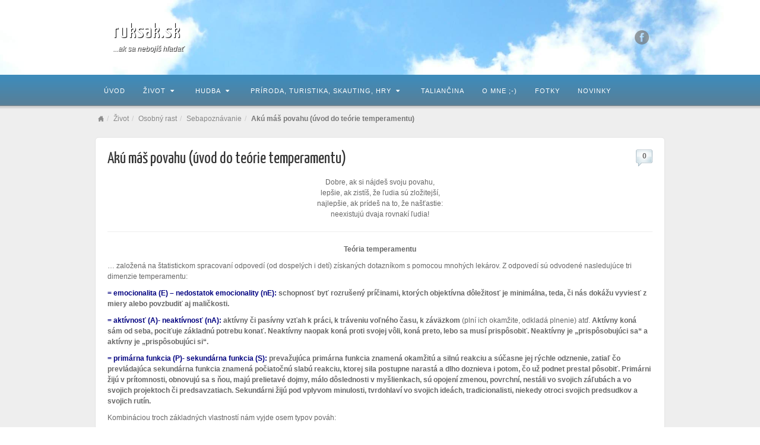

--- FILE ---
content_type: text/html; charset=UTF-8
request_url: https://www.ruksak.sk/2019/03/05/aku-mas-povahu/
body_size: 10814
content:
<!DOCTYPE html>
<html lang="sk-SK">
<head>
<meta charset="UTF-8" />
<title>Akú máš povahu (úvod do teórie temperamentu) | ruksak.sk</title>
<link rel="profile" href="https://gmpg.org/xfn/11" />
<link rel="pingback" href="https://www.ruksak.sk/xmlrpc.php" />
<!--[if lt IE 9]>
<script src="https://www.ruksak.sk/wp-content/themes/alyeska/framework/assets/js/html5.js" type="text/javascript"></script>
<![endif]-->
<meta name='robots' content='max-image-preview:large' />
<link rel="alternate" type="application/rss+xml" title="RSS kanál: ruksak.sk &raquo;" href="https://www.ruksak.sk/feed/" />
<link rel="alternate" type="application/rss+xml" title="RSS kanál komentárov webu ruksak.sk &raquo;" href="https://www.ruksak.sk/comments/feed/" />
<link rel="alternate" type="application/rss+xml" title="RSS kanál komentárov webu ruksak.sk &raquo; ku článku Akú máš povahu (úvod do teórie temperamentu)" href="https://www.ruksak.sk/2019/03/05/aku-mas-povahu/feed/" />
<link rel="alternate" title="oEmbed (JSON)" type="application/json+oembed" href="https://www.ruksak.sk/wp-json/oembed/1.0/embed?url=https%3A%2F%2Fwww.ruksak.sk%2F2019%2F03%2F05%2Faku-mas-povahu%2F" />
<link rel="alternate" title="oEmbed (XML)" type="text/xml+oembed" href="https://www.ruksak.sk/wp-json/oembed/1.0/embed?url=https%3A%2F%2Fwww.ruksak.sk%2F2019%2F03%2F05%2Faku-mas-povahu%2F&#038;format=xml" />
<link href="https://fonts.googleapis.com/css?family=Yanone+Kaffeesatz" rel="stylesheet" type="text/css">
<style id='wp-img-auto-sizes-contain-inline-css' type='text/css'>
img:is([sizes=auto i],[sizes^="auto," i]){contain-intrinsic-size:3000px 1500px}
/*# sourceURL=wp-img-auto-sizes-contain-inline-css */
</style>
<link rel='stylesheet' id='bootstrap-css' href='https://www.ruksak.sk/wp-content/themes/alyeska/framework/assets/plugins/bootstrap/css/bootstrap.min.css?ver=3.3.4' type='text/css' media='all' />
<link rel='stylesheet' id='fontawesome-css' href='https://www.ruksak.sk/wp-content/themes/alyeska/framework/assets/plugins/fontawesome/css/font-awesome.min.css?ver=4.7.0' type='text/css' media='all' />
<link rel='stylesheet' id='magnific_popup-css' href='https://www.ruksak.sk/wp-content/themes/alyeska/framework/assets/css/magnificpopup.min.css?ver=0.9.3' type='text/css' media='all' />
<link rel='stylesheet' id='themeblvd-css' href='https://www.ruksak.sk/wp-content/themes/alyeska/framework/assets/css/themeblvd.min.css?ver=2.4.9' type='text/css' media='all' />
<style id='wp-emoji-styles-inline-css' type='text/css'>

	img.wp-smiley, img.emoji {
		display: inline !important;
		border: none !important;
		box-shadow: none !important;
		height: 1em !important;
		width: 1em !important;
		margin: 0 0.07em !important;
		vertical-align: -0.1em !important;
		background: none !important;
		padding: 0 !important;
	}
/*# sourceURL=wp-emoji-styles-inline-css */
</style>
<style id='wp-block-library-inline-css' type='text/css'>
:root{--wp-block-synced-color:#7a00df;--wp-block-synced-color--rgb:122,0,223;--wp-bound-block-color:var(--wp-block-synced-color);--wp-editor-canvas-background:#ddd;--wp-admin-theme-color:#007cba;--wp-admin-theme-color--rgb:0,124,186;--wp-admin-theme-color-darker-10:#006ba1;--wp-admin-theme-color-darker-10--rgb:0,107,160.5;--wp-admin-theme-color-darker-20:#005a87;--wp-admin-theme-color-darker-20--rgb:0,90,135;--wp-admin-border-width-focus:2px}@media (min-resolution:192dpi){:root{--wp-admin-border-width-focus:1.5px}}.wp-element-button{cursor:pointer}:root .has-very-light-gray-background-color{background-color:#eee}:root .has-very-dark-gray-background-color{background-color:#313131}:root .has-very-light-gray-color{color:#eee}:root .has-very-dark-gray-color{color:#313131}:root .has-vivid-green-cyan-to-vivid-cyan-blue-gradient-background{background:linear-gradient(135deg,#00d084,#0693e3)}:root .has-purple-crush-gradient-background{background:linear-gradient(135deg,#34e2e4,#4721fb 50%,#ab1dfe)}:root .has-hazy-dawn-gradient-background{background:linear-gradient(135deg,#faaca8,#dad0ec)}:root .has-subdued-olive-gradient-background{background:linear-gradient(135deg,#fafae1,#67a671)}:root .has-atomic-cream-gradient-background{background:linear-gradient(135deg,#fdd79a,#004a59)}:root .has-nightshade-gradient-background{background:linear-gradient(135deg,#330968,#31cdcf)}:root .has-midnight-gradient-background{background:linear-gradient(135deg,#020381,#2874fc)}:root{--wp--preset--font-size--normal:16px;--wp--preset--font-size--huge:42px}.has-regular-font-size{font-size:1em}.has-larger-font-size{font-size:2.625em}.has-normal-font-size{font-size:var(--wp--preset--font-size--normal)}.has-huge-font-size{font-size:var(--wp--preset--font-size--huge)}.has-text-align-center{text-align:center}.has-text-align-left{text-align:left}.has-text-align-right{text-align:right}.has-fit-text{white-space:nowrap!important}#end-resizable-editor-section{display:none}.aligncenter{clear:both}.items-justified-left{justify-content:flex-start}.items-justified-center{justify-content:center}.items-justified-right{justify-content:flex-end}.items-justified-space-between{justify-content:space-between}.screen-reader-text{border:0;clip-path:inset(50%);height:1px;margin:-1px;overflow:hidden;padding:0;position:absolute;width:1px;word-wrap:normal!important}.screen-reader-text:focus{background-color:#ddd;clip-path:none;color:#444;display:block;font-size:1em;height:auto;left:5px;line-height:normal;padding:15px 23px 14px;text-decoration:none;top:5px;width:auto;z-index:100000}html :where(.has-border-color){border-style:solid}html :where([style*=border-top-color]){border-top-style:solid}html :where([style*=border-right-color]){border-right-style:solid}html :where([style*=border-bottom-color]){border-bottom-style:solid}html :where([style*=border-left-color]){border-left-style:solid}html :where([style*=border-width]){border-style:solid}html :where([style*=border-top-width]){border-top-style:solid}html :where([style*=border-right-width]){border-right-style:solid}html :where([style*=border-bottom-width]){border-bottom-style:solid}html :where([style*=border-left-width]){border-left-style:solid}html :where(img[class*=wp-image-]){height:auto;max-width:100%}:where(figure){margin:0 0 1em}html :where(.is-position-sticky){--wp-admin--admin-bar--position-offset:var(--wp-admin--admin-bar--height,0px)}@media screen and (max-width:600px){html :where(.is-position-sticky){--wp-admin--admin-bar--position-offset:0px}}

/*# sourceURL=wp-block-library-inline-css */
</style><style id='global-styles-inline-css' type='text/css'>
:root{--wp--preset--aspect-ratio--square: 1;--wp--preset--aspect-ratio--4-3: 4/3;--wp--preset--aspect-ratio--3-4: 3/4;--wp--preset--aspect-ratio--3-2: 3/2;--wp--preset--aspect-ratio--2-3: 2/3;--wp--preset--aspect-ratio--16-9: 16/9;--wp--preset--aspect-ratio--9-16: 9/16;--wp--preset--color--black: #000000;--wp--preset--color--cyan-bluish-gray: #abb8c3;--wp--preset--color--white: #ffffff;--wp--preset--color--pale-pink: #f78da7;--wp--preset--color--vivid-red: #cf2e2e;--wp--preset--color--luminous-vivid-orange: #ff6900;--wp--preset--color--luminous-vivid-amber: #fcb900;--wp--preset--color--light-green-cyan: #7bdcb5;--wp--preset--color--vivid-green-cyan: #00d084;--wp--preset--color--pale-cyan-blue: #8ed1fc;--wp--preset--color--vivid-cyan-blue: #0693e3;--wp--preset--color--vivid-purple: #9b51e0;--wp--preset--gradient--vivid-cyan-blue-to-vivid-purple: linear-gradient(135deg,rgb(6,147,227) 0%,rgb(155,81,224) 100%);--wp--preset--gradient--light-green-cyan-to-vivid-green-cyan: linear-gradient(135deg,rgb(122,220,180) 0%,rgb(0,208,130) 100%);--wp--preset--gradient--luminous-vivid-amber-to-luminous-vivid-orange: linear-gradient(135deg,rgb(252,185,0) 0%,rgb(255,105,0) 100%);--wp--preset--gradient--luminous-vivid-orange-to-vivid-red: linear-gradient(135deg,rgb(255,105,0) 0%,rgb(207,46,46) 100%);--wp--preset--gradient--very-light-gray-to-cyan-bluish-gray: linear-gradient(135deg,rgb(238,238,238) 0%,rgb(169,184,195) 100%);--wp--preset--gradient--cool-to-warm-spectrum: linear-gradient(135deg,rgb(74,234,220) 0%,rgb(151,120,209) 20%,rgb(207,42,186) 40%,rgb(238,44,130) 60%,rgb(251,105,98) 80%,rgb(254,248,76) 100%);--wp--preset--gradient--blush-light-purple: linear-gradient(135deg,rgb(255,206,236) 0%,rgb(152,150,240) 100%);--wp--preset--gradient--blush-bordeaux: linear-gradient(135deg,rgb(254,205,165) 0%,rgb(254,45,45) 50%,rgb(107,0,62) 100%);--wp--preset--gradient--luminous-dusk: linear-gradient(135deg,rgb(255,203,112) 0%,rgb(199,81,192) 50%,rgb(65,88,208) 100%);--wp--preset--gradient--pale-ocean: linear-gradient(135deg,rgb(255,245,203) 0%,rgb(182,227,212) 50%,rgb(51,167,181) 100%);--wp--preset--gradient--electric-grass: linear-gradient(135deg,rgb(202,248,128) 0%,rgb(113,206,126) 100%);--wp--preset--gradient--midnight: linear-gradient(135deg,rgb(2,3,129) 0%,rgb(40,116,252) 100%);--wp--preset--font-size--small: 13px;--wp--preset--font-size--medium: 20px;--wp--preset--font-size--large: 36px;--wp--preset--font-size--x-large: 42px;--wp--preset--spacing--20: 0.44rem;--wp--preset--spacing--30: 0.67rem;--wp--preset--spacing--40: 1rem;--wp--preset--spacing--50: 1.5rem;--wp--preset--spacing--60: 2.25rem;--wp--preset--spacing--70: 3.38rem;--wp--preset--spacing--80: 5.06rem;--wp--preset--shadow--natural: 6px 6px 9px rgba(0, 0, 0, 0.2);--wp--preset--shadow--deep: 12px 12px 50px rgba(0, 0, 0, 0.4);--wp--preset--shadow--sharp: 6px 6px 0px rgba(0, 0, 0, 0.2);--wp--preset--shadow--outlined: 6px 6px 0px -3px rgb(255, 255, 255), 6px 6px rgb(0, 0, 0);--wp--preset--shadow--crisp: 6px 6px 0px rgb(0, 0, 0);}:where(.is-layout-flex){gap: 0.5em;}:where(.is-layout-grid){gap: 0.5em;}body .is-layout-flex{display: flex;}.is-layout-flex{flex-wrap: wrap;align-items: center;}.is-layout-flex > :is(*, div){margin: 0;}body .is-layout-grid{display: grid;}.is-layout-grid > :is(*, div){margin: 0;}:where(.wp-block-columns.is-layout-flex){gap: 2em;}:where(.wp-block-columns.is-layout-grid){gap: 2em;}:where(.wp-block-post-template.is-layout-flex){gap: 1.25em;}:where(.wp-block-post-template.is-layout-grid){gap: 1.25em;}.has-black-color{color: var(--wp--preset--color--black) !important;}.has-cyan-bluish-gray-color{color: var(--wp--preset--color--cyan-bluish-gray) !important;}.has-white-color{color: var(--wp--preset--color--white) !important;}.has-pale-pink-color{color: var(--wp--preset--color--pale-pink) !important;}.has-vivid-red-color{color: var(--wp--preset--color--vivid-red) !important;}.has-luminous-vivid-orange-color{color: var(--wp--preset--color--luminous-vivid-orange) !important;}.has-luminous-vivid-amber-color{color: var(--wp--preset--color--luminous-vivid-amber) !important;}.has-light-green-cyan-color{color: var(--wp--preset--color--light-green-cyan) !important;}.has-vivid-green-cyan-color{color: var(--wp--preset--color--vivid-green-cyan) !important;}.has-pale-cyan-blue-color{color: var(--wp--preset--color--pale-cyan-blue) !important;}.has-vivid-cyan-blue-color{color: var(--wp--preset--color--vivid-cyan-blue) !important;}.has-vivid-purple-color{color: var(--wp--preset--color--vivid-purple) !important;}.has-black-background-color{background-color: var(--wp--preset--color--black) !important;}.has-cyan-bluish-gray-background-color{background-color: var(--wp--preset--color--cyan-bluish-gray) !important;}.has-white-background-color{background-color: var(--wp--preset--color--white) !important;}.has-pale-pink-background-color{background-color: var(--wp--preset--color--pale-pink) !important;}.has-vivid-red-background-color{background-color: var(--wp--preset--color--vivid-red) !important;}.has-luminous-vivid-orange-background-color{background-color: var(--wp--preset--color--luminous-vivid-orange) !important;}.has-luminous-vivid-amber-background-color{background-color: var(--wp--preset--color--luminous-vivid-amber) !important;}.has-light-green-cyan-background-color{background-color: var(--wp--preset--color--light-green-cyan) !important;}.has-vivid-green-cyan-background-color{background-color: var(--wp--preset--color--vivid-green-cyan) !important;}.has-pale-cyan-blue-background-color{background-color: var(--wp--preset--color--pale-cyan-blue) !important;}.has-vivid-cyan-blue-background-color{background-color: var(--wp--preset--color--vivid-cyan-blue) !important;}.has-vivid-purple-background-color{background-color: var(--wp--preset--color--vivid-purple) !important;}.has-black-border-color{border-color: var(--wp--preset--color--black) !important;}.has-cyan-bluish-gray-border-color{border-color: var(--wp--preset--color--cyan-bluish-gray) !important;}.has-white-border-color{border-color: var(--wp--preset--color--white) !important;}.has-pale-pink-border-color{border-color: var(--wp--preset--color--pale-pink) !important;}.has-vivid-red-border-color{border-color: var(--wp--preset--color--vivid-red) !important;}.has-luminous-vivid-orange-border-color{border-color: var(--wp--preset--color--luminous-vivid-orange) !important;}.has-luminous-vivid-amber-border-color{border-color: var(--wp--preset--color--luminous-vivid-amber) !important;}.has-light-green-cyan-border-color{border-color: var(--wp--preset--color--light-green-cyan) !important;}.has-vivid-green-cyan-border-color{border-color: var(--wp--preset--color--vivid-green-cyan) !important;}.has-pale-cyan-blue-border-color{border-color: var(--wp--preset--color--pale-cyan-blue) !important;}.has-vivid-cyan-blue-border-color{border-color: var(--wp--preset--color--vivid-cyan-blue) !important;}.has-vivid-purple-border-color{border-color: var(--wp--preset--color--vivid-purple) !important;}.has-vivid-cyan-blue-to-vivid-purple-gradient-background{background: var(--wp--preset--gradient--vivid-cyan-blue-to-vivid-purple) !important;}.has-light-green-cyan-to-vivid-green-cyan-gradient-background{background: var(--wp--preset--gradient--light-green-cyan-to-vivid-green-cyan) !important;}.has-luminous-vivid-amber-to-luminous-vivid-orange-gradient-background{background: var(--wp--preset--gradient--luminous-vivid-amber-to-luminous-vivid-orange) !important;}.has-luminous-vivid-orange-to-vivid-red-gradient-background{background: var(--wp--preset--gradient--luminous-vivid-orange-to-vivid-red) !important;}.has-very-light-gray-to-cyan-bluish-gray-gradient-background{background: var(--wp--preset--gradient--very-light-gray-to-cyan-bluish-gray) !important;}.has-cool-to-warm-spectrum-gradient-background{background: var(--wp--preset--gradient--cool-to-warm-spectrum) !important;}.has-blush-light-purple-gradient-background{background: var(--wp--preset--gradient--blush-light-purple) !important;}.has-blush-bordeaux-gradient-background{background: var(--wp--preset--gradient--blush-bordeaux) !important;}.has-luminous-dusk-gradient-background{background: var(--wp--preset--gradient--luminous-dusk) !important;}.has-pale-ocean-gradient-background{background: var(--wp--preset--gradient--pale-ocean) !important;}.has-electric-grass-gradient-background{background: var(--wp--preset--gradient--electric-grass) !important;}.has-midnight-gradient-background{background: var(--wp--preset--gradient--midnight) !important;}.has-small-font-size{font-size: var(--wp--preset--font-size--small) !important;}.has-medium-font-size{font-size: var(--wp--preset--font-size--medium) !important;}.has-large-font-size{font-size: var(--wp--preset--font-size--large) !important;}.has-x-large-font-size{font-size: var(--wp--preset--font-size--x-large) !important;}
/*# sourceURL=global-styles-inline-css */
</style>

<style id='classic-theme-styles-inline-css' type='text/css'>
/*! This file is auto-generated */
.wp-block-button__link{color:#fff;background-color:#32373c;border-radius:9999px;box-shadow:none;text-decoration:none;padding:calc(.667em + 2px) calc(1.333em + 2px);font-size:1.125em}.wp-block-file__button{background:#32373c;color:#fff;text-decoration:none}
/*# sourceURL=/wp-includes/css/classic-themes.min.css */
</style>
<link rel='stylesheet' id='themeblvd_alyeska-css' href='https://www.ruksak.sk/wp-content/themes/alyeska/assets/css/theme.min.css?ver=3.1.18' type='text/css' media='all' />
<link rel='stylesheet' id='themeblvd_alyeska_menu-css' href='https://www.ruksak.sk/wp-content/themes/alyeska/assets/css/menus.min.css?ver=3.1.18' type='text/css' media='all' />
<link rel='stylesheet' id='themeblvd_alyeska_shape-css' href='https://www.ruksak.sk/wp-content/themes/alyeska/assets/css/shape/stretch-light.min.css?ver=3.1.18' type='text/css' media='all' />
<link rel='stylesheet' id='themeblvd_responsive-css' href='https://www.ruksak.sk/wp-content/themes/alyeska/assets/css/responsive.min.css?ver=3.1.18' type='text/css' media='all' />
<style id='themeblvd_responsive-inline-css' type='text/css'>
a {color: #2a9ed4;}a:hover,article .entry-title a:hover,.widget ul li a:hover,#breadcrumbs a:hover,.tags a:hover,.entry-meta a:hover,#footer_sub_content .copyright .menu li a:hover {color: #1a5a78;}html,body {font-family: "Lucida Sans", "Lucida Grande", "Lucida Sans Unicode", sans-serif;font-size: 12px;font-style: normal;font-weight: normal;}h1, h2, h3, h4, h5, h6, .slide-title {font-family: Yanone Kaffeesatz, Arial, sans-serif;font-style: normal;font-weight: normal;}#branding .header_logo .tb-text-logo,#featured .media-full .slide-title,#content .media-full .slide-title,#featured_below .media-full .slide-title,.tb-slogan .slogan-text,.element-tweet,.special-font {font-family: Yanone Kaffeesatz, Arial, sans-serif;font-style: normal;font-weight: normal;}
/*# sourceURL=themeblvd_responsive-inline-css */
</style>
<link rel='stylesheet' id='themeblvd_theme-css' href='https://www.ruksak.sk/wp-content/themes/alyeska/style.css?ver=3.1.18' type='text/css' media='all' />
<script type="text/javascript" src="https://www.ruksak.sk/wp-includes/js/jquery/jquery.min.js?ver=3.7.1" id="jquery-core-js"></script>
<script type="text/javascript" src="https://www.ruksak.sk/wp-includes/js/jquery/jquery-migrate.min.js?ver=3.4.1" id="jquery-migrate-js"></script>
<script type="text/javascript" src="https://www.ruksak.sk/wp-content/themes/alyeska/framework/assets/js/flexslider.min.js?ver=2.1" id="flexslider-js"></script>
<script type="text/javascript" src="https://www.ruksak.sk/wp-content/themes/alyeska/framework/assets/js/roundabout.min.js?ver=2.4.2" id="roundabout-js"></script>
<script type="text/javascript" src="https://www.ruksak.sk/wp-content/themes/alyeska/framework/assets/js/nivo.min.js?ver=3.2" id="nivo-js"></script>
<script type="text/javascript" src="https://www.ruksak.sk/wp-content/themes/alyeska/framework/assets/plugins/bootstrap/js/bootstrap.min.js?ver=3.3.4" id="bootstrap-js"></script>
<script type="text/javascript" src="https://www.ruksak.sk/wp-content/themes/alyeska/framework/assets/js/magnificpopup.min.js?ver=0.9.3" id="magnific_popup-js"></script>
<script type="text/javascript" src="https://www.ruksak.sk/wp-content/themes/alyeska/framework/assets/js/hoverintent.min.js?ver=r7" id="hoverintent-js"></script>
<script type="text/javascript" src="https://www.ruksak.sk/wp-content/themes/alyeska/framework/assets/js/superfish.min.js?ver=1.7.4" id="superfish-js"></script>
<script type="text/javascript" id="themeblvd-js-extra">
/* <![CDATA[ */
var themeblvd = {"thumb_animations":"true","featured_animations":"true","image_slide_animations":"true","retina_logo":"true","bootstrap":"true","magnific_popup":"true","lightbox_animation":"fade","lightbox_mobile":"0","lightbox_mobile_iframe":"768","lightbox_mobile_gallery":"0","lightbox_error":"The lightbox media could not be loaded.","lightbox_close":"Close","lightbox_loading":"Loading...","lightbox_counter":"%curr% of %total%","lightbox_next":"Next","lightbox_previous":"Previous","superfish":"true"};
//# sourceURL=themeblvd-js-extra
/* ]]> */
</script>
<script type="text/javascript" src="https://www.ruksak.sk/wp-content/themes/alyeska/framework/assets/js/themeblvd.min.js?ver=2.4.9" id="themeblvd-js"></script>
<link rel="https://api.w.org/" href="https://www.ruksak.sk/wp-json/" /><link rel="alternate" title="JSON" type="application/json" href="https://www.ruksak.sk/wp-json/wp/v2/posts/5862" /><link rel="EditURI" type="application/rsd+xml" title="RSD" href="https://www.ruksak.sk/xmlrpc.php?rsd" />
<meta name="generator" content="WordPress 6.9" />
<link rel="canonical" href="https://www.ruksak.sk/2019/03/05/aku-mas-povahu/" />
<link rel='shortlink' href='https://www.ruksak.sk/?p=5862' />
<meta name="viewport" content="width=device-width, initial-scale=1.0">
<style type="text/css" id="custom-background-css">
body.custom-background { background-image: url("https://www.ruksak.sk/wp-content/uploads/2018/09/2.jpg"); background-position: center top; background-size: cover; background-repeat: no-repeat; background-attachment: fixed; }
</style>
	<link rel="icon" href="https://www.ruksak.sk/wp-content/uploads/2018/10/cropped-normalneR-e1540406709701-32x32.png" sizes="32x32" />
<link rel="icon" href="https://www.ruksak.sk/wp-content/uploads/2018/10/cropped-normalneR-e1540406709701-192x192.png" sizes="192x192" />
<link rel="apple-touch-icon" href="https://www.ruksak.sk/wp-content/uploads/2018/10/cropped-normalneR-e1540406709701-180x180.png" />
<meta name="msapplication-TileImage" content="https://www.ruksak.sk/wp-content/uploads/2018/10/cropped-normalneR-e1540406709701-270x270.png" />
</head>
<body class="wp-singular post-template-default single single-post postid-5862 single-format-standard custom-background wp-theme-alyeska mac chrome layout_stretch style_light menu_light_blue menu_classic responsive mobile_nav_style_1 tb-btn-gradient hide-featured-area hide-featured-area-above sidebar-layout-full_width">
<div id="wrapper">
	<div id="container">

		
		<!-- HEADER (start) -->

		<div id="top">
			<header id="branding" role="banner">
				<div class="content">
					<div class="header-above"></div><!-- .header-above (end) -->	<div id="header_content">
		<div class="header_content-inner">
			<div class="header_content-content clearfix">
					<div class="header_logo header_logo_title_tagline header_logo_text header_logo_has_tagline">
		<h1 class="tb-text-logo"><a href="https://www.ruksak.sk" title="ruksak.sk">ruksak.sk</a></h1><span class="tagline">...ak sa nebojíš hľadať</span>	</div><!-- .tbc_header_logo (end) -->
		<div class="header-addon">
		<div class="social-media">
			<div class="themeblvd-contact-bar"><ul class="social-media-grey"><li><a href="https://www.facebook.com/martin.r.krska" title="Facebook" class="facebook" target="_blank">Facebook</a></li></ul><div class="clear"></div></div><!-- .themeblvd-contact-bar (end) -->		</div><!-- .social-media (end) -->
					</div><!-- .header-addon (end) -->
				</div><!-- .header_content-content (end) -->
		</div><!-- .header_content-inner (end) -->
	</div><!-- #header_content (end) -->
		<div id="menu-wrapper">
				<div id="main-top">
			<div class="main-top-left"></div>
			<div class="main-top-right"></div>
			<div class="main-top-middle"></div>
		</div>
		<div class="menu-wrapper-inner">
							<a href="#main-menu" class="btn-navbar">
					<i class="fa fa-bars"></i>				</a>
						<div id="main-menu">
				<div id="menu-inner" class="classic-menu classic-light_blue">
					<div class="menu-left"><!-- --></div>
					<div class="menu-middle">
						<div class="menu-middle-inner">

							<!-- PRIMARY NAV (start) -->

							<ul id="primary-menu" class="sf-menu"><li id="menu-item-42" class="menu-item menu-item-type-post_type menu-item-object-page menu-item-home menu-item-42"><a href="https://www.ruksak.sk/">Úvod</a></li>
<li id="menu-item-62" class="menu-item menu-item-type-post_type menu-item-object-page menu-item-has-children menu-item-62"><a href="https://www.ruksak.sk/osobny-rast/">Život<i class="sf-sub-indicator fa fa-caret-down"></i></a>
<ul class="sub-menu">
	<li id="menu-item-5526" class="menu-item menu-item-type-post_type menu-item-object-page menu-item-5526"><a href="https://www.ruksak.sk/osobny-rast2/">Osobný rast</a></li>
	<li id="menu-item-138" class="menu-item menu-item-type-post_type menu-item-object-page menu-item-138"><a href="https://www.ruksak.sk/vedenie-ludi/">Vedenie ľudí</a></li>
	<li id="menu-item-150" class="menu-item menu-item-type-post_type menu-item-object-page menu-item-150"><a href="https://www.ruksak.sk/laska-a-vztahy/">Láska a vzťahy</a></li>
	<li id="menu-item-1372" class="menu-item menu-item-type-post_type menu-item-object-page menu-item-1372"><a href="https://www.ruksak.sk/krestanstvo/">Kresťanstvo</a></li>
	<li id="menu-item-186" class="menu-item menu-item-type-post_type menu-item-object-page menu-item-186"><a href="https://www.ruksak.sk/detsky-orchester/">Myšlienky</a></li>
</ul>
</li>
<li id="menu-item-1448" class="menu-item menu-item-type-post_type menu-item-object-page menu-item-has-children menu-item-1448"><a href="https://www.ruksak.sk/hudba/">Hudba<i class="sf-sub-indicator fa fa-caret-down"></i></a>
<ul class="sub-menu">
	<li id="menu-item-198" class="menu-item menu-item-type-post_type menu-item-object-page menu-item-198"><a href="https://www.ruksak.sk/gitarove-materialy/">Gitarové materiály</a></li>
	<li id="menu-item-1508" class="menu-item menu-item-type-post_type menu-item-object-page menu-item-1508"><a href="https://www.ruksak.sk/spevniky/">Spevníky</a></li>
	<li id="menu-item-1492" class="menu-item menu-item-type-post_type menu-item-object-page menu-item-1492"><a href="https://www.ruksak.sk/detsky-orchester-2/">Detský orchester</a></li>
</ul>
</li>
<li id="menu-item-162" class="menu-item menu-item-type-post_type menu-item-object-page menu-item-has-children menu-item-162"><a href="https://www.ruksak.sk/priroda-a-skauting/">Príroda, turistika, skauting, hry<i class="sf-sub-indicator fa fa-caret-down"></i></a>
<ul class="sub-menu">
	<li id="menu-item-174" class="menu-item menu-item-type-post_type menu-item-object-page menu-item-174"><a href="https://www.ruksak.sk/hry-a-aktivitky/">Hry a aktivitky</a></li>
	<li id="menu-item-3180" class="menu-item menu-item-type-post_type menu-item-object-page menu-item-3180"><a href="https://www.ruksak.sk/skauting/">Skauting a život v prírode</a></li>
	<li id="menu-item-3236" class="menu-item menu-item-type-post_type menu-item-object-page menu-item-3236"><a href="https://www.ruksak.sk/rovering-woodcraft-a-zivot-v-prirode/">Rovering – činnosť</a></li>
	<li id="menu-item-5638" class="menu-item menu-item-type-post_type menu-item-object-page menu-item-5638"><a href="https://www.ruksak.sk/bacovo/">RUKSAKOVO BAČOVO</a></li>
</ul>
</li>
<li id="menu-item-210" class="menu-item menu-item-type-post_type menu-item-object-page menu-item-210"><a href="https://www.ruksak.sk/taliancina-studium/">Taliančina</a></li>
<li id="menu-item-234" class="menu-item menu-item-type-post_type menu-item-object-page menu-item-234"><a href="https://www.ruksak.sk/ruksakopis/">O mne ;-)</a></li>
<li id="menu-item-1380" class="menu-item menu-item-type-post_type menu-item-object-page menu-item-1380"><a href="https://www.ruksak.sk/foto/">Fotky</a></li>
<li id="menu-item-528" class="menu-item menu-item-type-post_type menu-item-object-page current_page_parent menu-item-528"><a href="https://www.ruksak.sk/novinky/">Novinky</a></li>
</ul>
							
							<!-- PRIMARY NAV (end) -->

													</div><!-- .menu-middle-inner (end) -->
					</div><!-- .menu-middle (end) -->
					<div class="menu-right"><!-- --></div>
				</div><!-- #menu-inner (end) -->
			</div><!-- #main-menu (end) -->
		</div><!-- .menu-wrapper-inner (end) -->
	</div><!-- #menu-wrapper (end) -->
					</div><!-- .content (end) -->
			</header><!-- #branding (end) -->
		</div><!-- #top (end) -->

		<!-- HEADER (end) -->

			<!-- MAIN (start) -->

	<div id="main" class="full_width">
		<div class="main-inner">
			<div class="main-content">
				<div class="grid-protection clearfix">
	<div class="main-top"></div><!-- .main-top (end) -->		<div id="breadcrumbs">
			<div class="breadcrumbs-inner">
				<div class="breadcrumbs-content">
					<ul class="breadcrumb"><li><a href="https://www.ruksak.sk" class="home-link" title="Home">Home</a></li><li><a href="https://www.ruksak.sk/category/zivot/" class="category-link" title="Život">Život</a></li><li><a href="https://www.ruksak.sk/category/zivot/osobny-rast/" class="category-link" title="Osobný rast">Osobný rast</a></li><li><a href="https://www.ruksak.sk/category/zivot/osobny-rast/sebapoznavanie/" class="category-link" title="Sebapoznávanie">Sebapoznávanie</a></li><li class="active"><span class="current">Akú máš povahu (úvod do teórie temperamentu)</span></li></ul><!-- .breadcrumb (end) -->				</div><!-- .breadcrumbs-content (end) -->
			</div><!-- .breadcrumbs-inner (end) -->
		</div><!-- #breadcrumbs (end) -->
		
	<div id="sidebar_layout" class="clearfix">
		<div class="sidebar_layout-inner">
			<div class="row grid-protection">

				
				<!-- CONTENT (start) -->

				<div id="content" class="col-sm-12 clearfix" role="main">
					<div class="inner">
								
						
							<div class="article-wrap single-post">
	<article id="post-5862" class="post-5862 post type-post status-publish format-standard hentry category-sebapoznavanie">
		<header class="entry-header">
			<h1 class="entry-title">Akú máš povahu (úvod do teórie temperamentu)</h1>
								        <div class="comment-bubble">
					<a href="https://www.ruksak.sk/2019/03/05/aku-mas-povahu/#comments" class="comments-link">0</a>
				</div>
	        		</header><!-- .entry-header -->
		<div class="entry-content">
						<p style="text-align: center;">Dobre, ak si nájdeš svoju povahu,<br />
lepšie, ak zistíš, že ľudia sú zložitejší,<br />
najlepšie, ak prídeš na to, že našťastie:<br />
neexistujú dvaja rovnakí ľudia!</p>
<hr />
<p style="text-align: center;"><strong>Teória temperamentu</strong></p>
<p>&#8230; založená na štatistickom spracovaní odpovedí (od dospelých i detí) získaných dotazníkom s pomocou mnohých lekárov. Z odpovedí sú odvodené nasledujúce tri dimenzie temperamentu:</p>
<p><span style="color: #000080;"><strong>= emocionalita (E) &#8211; nedostatok emocionality (nE):</strong></span> <strong>schopnosť byť rozrušený príčinami, ktorých objektívna dôležitosť je minimálna, teda, či nás dokážu vyviesť z miery alebo povzbudiť aj maličkosti.</strong></p>
<p><strong><span style="color: #000080;">= aktívnosť (A)- neaktívnosť (nA):</span> aktívny či pasívny vzťah k práci, k tráveniu voľného času, k záväzkom</strong> (plní ich okamžite, odkladá plnenie) atď. <strong>Aktívny koná sám od seba, pociťuje základnú potrebu konať. Neaktívny naopak koná proti svojej vôli, koná preto, lebo sa musí prispôsobiť. Neaktívny je &#8222;prispôsobujúci sa&#8220; a aktívny je &#8222;prispôsobujúci si&#8220;.</strong></p>
<p><span style="color: #000080;"><strong>= primárna funkcia (P)- sekundárna funkcia (S):</strong></span> <strong>prevažujúca primárna funkcia znamená okamžitú a silnú reakciu a súčasne jej rýchle odznenie, zatiaľ čo prevládajúca sekundárna funkcia znamená počiatočnú slabú reakciu, ktorej sila postupne narastá a dlho doznieva i potom, čo už podnet prestal pôsobiť.</strong> <strong>Primárni žijú v prítomnosti, obnovujú sa s ňou, majú prelietavé dojmy, málo dôslednosti v myšlienkach, sú opojení zmenou, povrchní, nestáli vo svojich záľubách a vo svojich projektoch či predsavzatiach. Sekundárni žijú pod vplyvom minulosti, tvrdohlaví vo svojich ideách, tradicionalisti, niekedy otroci svojich predsudkov a svojich rutín.</strong></p>
<p>Kombináciou troch základných vlastností nám vyjde osem typov pováh:</p>
<p>&nbsp;</p>
<table>
<tbody>
<tr>
<td width="26">1.</td>
<td width="104"><span style="color: #000080;"><strong>Nervoví </strong></span></td>
<td width="57">EnAP</td>
<td width="85">emotívni</td>
<td width="74">nieAktívni</td>
<td width="77">primárni</td>
</tr>
<tr>
<td width="26">2.</td>
<td width="104"><span style="color: #000080;"><strong>Sentimentálni </strong></span></td>
<td width="57">EnAS</td>
<td width="85">emotívni</td>
<td width="74">nieAktívni</td>
<td width="77">sekundárni</td>
</tr>
<tr>
<td width="26">3.</td>
<td width="104"><strong><span style="color: #000080;">Cholerickí</span> </strong></td>
<td width="57">EAP</td>
<td width="85">emotívni</td>
<td width="74">aktívni</td>
<td width="77">primárni</td>
</tr>
<tr>
<td width="26">4.</td>
<td width="104"><strong><span style="color: #000080;">Vášniví</span> </strong></td>
<td width="57">EAS</td>
<td width="85">emotívni</td>
<td width="74">aktívni</td>
<td width="77">sekundárni</td>
</tr>
<tr>
<td width="26">5.</td>
<td width="104"><strong><span style="color: #000080;">Sangvinickí</span> </strong></td>
<td width="57">nEAP</td>
<td width="85">nieEmotívni</td>
<td width="74">aktívni</td>
<td width="77">primárni</td>
</tr>
<tr>
<td width="26">6.</td>
<td width="104"><strong><span style="color: #000080;">Flegmatickí</span> </strong></td>
<td width="57">nEAS</td>
<td width="85">nieEmotívni</td>
<td width="74">aktívni</td>
<td width="77">sekundárni</td>
</tr>
<tr>
<td width="26">7.</td>
<td width="104"><strong><span style="color: #000080;">Amorfní</span> </strong></td>
<td width="57">nEnAP</td>
<td width="85">nieEmotívni</td>
<td width="74">nieAktívni</td>
<td width="77">primárni</td>
</tr>
<tr>
<td width="26">8.</td>
<td width="104"><strong><span style="color: #000080;">Apatickí</span> </strong></td>
<td width="57">nEnAS</td>
<td width="85">nieEmotívni</td>
<td width="74">nieAktívni</td>
<td width="77">sekundárni</td>
</tr>
</tbody>
</table>
<p>&nbsp;</p>
<p><strong>Máloktorý človek je však čistá povaha a tak sa budeš môcť zaradiť aj do viacerých pováh. </strong>Ak chceš zistiť, aká si povaha, môžeš postupne sledovať a poznamenať si, koľko percent odpovedí z jednotlivých pováh na teba sedí. Takto zistíš koľko percent máš z ktorej povahy. <strong>Každý z nás je iný a každý z nás je originál.</strong> Nech v žiadnom prípade táto typológia neslúži na to, aby si kohokoľvek zaradil do nejakej škatuľky. <strong>Človek je príliš zložitý na to, aby sa dal vtesnať do nejakého vzorca.</strong> <span style="color: #000080;"><strong>O nikom z ľudí nemôžeš tvrdiť, že ho výborne poznáš, a tiež ani to, že sa nemôže zmeniť. </strong></span>Ak sa ti bude zdať, že máš z niektorej povahy iba negatívne črty, tak to určite nebude tvoja povaha. Každá povaha, ako aj každý človek, má v sebe aj niečo pekné. <span style="color: #000080;"><strong>Nemôžeme si zmeniť povahu, ale rozumom a vôľou sa môžeme naučiť jednotlivé zlé črty ovládnuť. </strong></span><strong>Nech by si bol akýmkoľvek človekom, nielen Boh ťa má rád, ale aj veľa tvojich priateľov. Otvor oči a dokážeš okolo seba objaviť ľudí, pre ktorých si darom&#8230;</strong></p>
<hr />
<p style="text-align: center;"><strong>Typológia osobnosti<br />
</strong></p>
<p style="text-align: center;"><a href="https://www.ruksak.sk/2019/03/05/1-nervovy-typ/">1. Nervový typ</a></p>
<p style="text-align: center;"><a href="https://www.ruksak.sk/2019/03/05/2-sentimentalny-typ/">2. Sentimentálny typ</a></p>
<p style="text-align: center;"><a href="https://www.ruksak.sk/2019/03/05/3-cholericky-typ/">3.Cholerický typ</a></p>
<p style="text-align: center;"><a href="https://www.ruksak.sk/2019/03/05/4-vasnivy-typ/">4. Vášnivý typ</a></p>
<p style="text-align: center;"><a href="https://www.ruksak.sk/2019/03/05/5-sangvinicky-typ/">5. Sangvinický typ</a></p>
<p style="text-align: center;"><a href="https://www.ruksak.sk/2019/03/05/6-flegmaticky-typ/">6. Flegmatický typ</a></p>
<p style="text-align: center;"><a href="https://www.ruksak.sk/2019/03/05/7-amorfny-typ/">7. Amorfný typ</a></p>
<p style="text-align: center;"><a href="https://www.ruksak.sk/2019/03/05/8-apaticky-typ/">8. Apatický typ</a></p>
<p style="text-align: center;"><em>(Túto typológiu spracoval Jozef Červeň)</em></p>
			<div class="clear"></div>
											</div><!-- .entry-content -->
	</article><!-- #post-5862 -->
</div><!-- .article-wrap (end) -->



							
																						
						
											</div><!-- .inner (end) -->
				</div><!-- #content (end) -->

				<!-- CONTENT (end) -->

				
			</div><!-- .grid-protection (end) -->
		</div><!-- .sidebar_layout-inner (end) -->
	</div><!-- #sidebar_layout (end) -->

<div class="main-bottom"></div><!-- .main-bottom (end) -->				</div><!-- .grid-protection (end) -->
			</div><!-- .main-content (end) -->
		</div><!-- .main-inner (end) -->
	</div><!-- #main (end) -->

	<!-- MAIN (end) -->
	
		<!-- FOOTER (start) -->

		<div id="bottom">
			<footer id="colophon" role="contentinfo">
				<div class="colophon-inner">
						<div id="footer_sub_content">
		<div class="footer_sub_content-inner">
			<div class="footer_sub_content-content">
				<div class="copyright">
					<span class="text">(c) 2023 ruksak.sk</span>
					<span class="menu"></span>
				</div><!-- .copyright (end) -->
				<div class="clear"></div>
			</div><!-- .content (end) -->
		</div><!-- .container (end) -->
	</div><!-- .footer_sub_content (end) -->
	<div class="footer-below"></div><!-- .footer-below (end) -->				</div><!-- .content (end) -->
			</footer><!-- #colophon (end) -->
		</div><!-- #bottom (end) -->

		<!-- FOOTER (end) -->

			<div id="after-footer">
		<div class="after-footer-left"></div>
		<div class="after-footer-right"></div>
		<div class="after-footer-middle"></div>
	</div>
	
	</div><!-- #container (end) -->
</div><!-- #wrapper (end) -->
<script type="speculationrules">
{"prefetch":[{"source":"document","where":{"and":[{"href_matches":"/*"},{"not":{"href_matches":["/wp-*.php","/wp-admin/*","/wp-content/uploads/*","/wp-content/*","/wp-content/plugins/*","/wp-content/themes/alyeska/*","/*\\?(.+)"]}},{"not":{"selector_matches":"a[rel~=\"nofollow\"]"}},{"not":{"selector_matches":".no-prefetch, .no-prefetch a"}}]},"eagerness":"conservative"}]}
</script>
<script type="text/javascript" src="https://www.ruksak.sk/wp-content/themes/alyeska/assets/js/alyeska.min.js?ver=3.0.0" id="themeblvd_theme-js"></script>
<script id="wp-emoji-settings" type="application/json">
{"baseUrl":"https://s.w.org/images/core/emoji/17.0.2/72x72/","ext":".png","svgUrl":"https://s.w.org/images/core/emoji/17.0.2/svg/","svgExt":".svg","source":{"concatemoji":"https://www.ruksak.sk/wp-includes/js/wp-emoji-release.min.js?ver=6.9"}}
</script>
<script type="module">
/* <![CDATA[ */
/*! This file is auto-generated */
const a=JSON.parse(document.getElementById("wp-emoji-settings").textContent),o=(window._wpemojiSettings=a,"wpEmojiSettingsSupports"),s=["flag","emoji"];function i(e){try{var t={supportTests:e,timestamp:(new Date).valueOf()};sessionStorage.setItem(o,JSON.stringify(t))}catch(e){}}function c(e,t,n){e.clearRect(0,0,e.canvas.width,e.canvas.height),e.fillText(t,0,0);t=new Uint32Array(e.getImageData(0,0,e.canvas.width,e.canvas.height).data);e.clearRect(0,0,e.canvas.width,e.canvas.height),e.fillText(n,0,0);const a=new Uint32Array(e.getImageData(0,0,e.canvas.width,e.canvas.height).data);return t.every((e,t)=>e===a[t])}function p(e,t){e.clearRect(0,0,e.canvas.width,e.canvas.height),e.fillText(t,0,0);var n=e.getImageData(16,16,1,1);for(let e=0;e<n.data.length;e++)if(0!==n.data[e])return!1;return!0}function u(e,t,n,a){switch(t){case"flag":return n(e,"\ud83c\udff3\ufe0f\u200d\u26a7\ufe0f","\ud83c\udff3\ufe0f\u200b\u26a7\ufe0f")?!1:!n(e,"\ud83c\udde8\ud83c\uddf6","\ud83c\udde8\u200b\ud83c\uddf6")&&!n(e,"\ud83c\udff4\udb40\udc67\udb40\udc62\udb40\udc65\udb40\udc6e\udb40\udc67\udb40\udc7f","\ud83c\udff4\u200b\udb40\udc67\u200b\udb40\udc62\u200b\udb40\udc65\u200b\udb40\udc6e\u200b\udb40\udc67\u200b\udb40\udc7f");case"emoji":return!a(e,"\ud83e\u1fac8")}return!1}function f(e,t,n,a){let r;const o=(r="undefined"!=typeof WorkerGlobalScope&&self instanceof WorkerGlobalScope?new OffscreenCanvas(300,150):document.createElement("canvas")).getContext("2d",{willReadFrequently:!0}),s=(o.textBaseline="top",o.font="600 32px Arial",{});return e.forEach(e=>{s[e]=t(o,e,n,a)}),s}function r(e){var t=document.createElement("script");t.src=e,t.defer=!0,document.head.appendChild(t)}a.supports={everything:!0,everythingExceptFlag:!0},new Promise(t=>{let n=function(){try{var e=JSON.parse(sessionStorage.getItem(o));if("object"==typeof e&&"number"==typeof e.timestamp&&(new Date).valueOf()<e.timestamp+604800&&"object"==typeof e.supportTests)return e.supportTests}catch(e){}return null}();if(!n){if("undefined"!=typeof Worker&&"undefined"!=typeof OffscreenCanvas&&"undefined"!=typeof URL&&URL.createObjectURL&&"undefined"!=typeof Blob)try{var e="postMessage("+f.toString()+"("+[JSON.stringify(s),u.toString(),c.toString(),p.toString()].join(",")+"));",a=new Blob([e],{type:"text/javascript"});const r=new Worker(URL.createObjectURL(a),{name:"wpTestEmojiSupports"});return void(r.onmessage=e=>{i(n=e.data),r.terminate(),t(n)})}catch(e){}i(n=f(s,u,c,p))}t(n)}).then(e=>{for(const n in e)a.supports[n]=e[n],a.supports.everything=a.supports.everything&&a.supports[n],"flag"!==n&&(a.supports.everythingExceptFlag=a.supports.everythingExceptFlag&&a.supports[n]);var t;a.supports.everythingExceptFlag=a.supports.everythingExceptFlag&&!a.supports.flag,a.supports.everything||((t=a.source||{}).concatemoji?r(t.concatemoji):t.wpemoji&&t.twemoji&&(r(t.twemoji),r(t.wpemoji)))});
//# sourceURL=https://www.ruksak.sk/wp-includes/js/wp-emoji-loader.min.js
/* ]]> */
</script>
<script defer src="https://static.cloudflareinsights.com/beacon.min.js/vcd15cbe7772f49c399c6a5babf22c1241717689176015" integrity="sha512-ZpsOmlRQV6y907TI0dKBHq9Md29nnaEIPlkf84rnaERnq6zvWvPUqr2ft8M1aS28oN72PdrCzSjY4U6VaAw1EQ==" data-cf-beacon='{"version":"2024.11.0","token":"9c6e358e8e164b439f25177a1e889729","r":1,"server_timing":{"name":{"cfCacheStatus":true,"cfEdge":true,"cfExtPri":true,"cfL4":true,"cfOrigin":true,"cfSpeedBrain":true},"location_startswith":null}}' crossorigin="anonymous"></script>
</body>
</html>

--- FILE ---
content_type: text/css
request_url: https://www.ruksak.sk/wp-content/themes/alyeska/assets/css/shape/stretch-light.min.css?ver=3.1.18
body_size: -112
content:
#featured,#main,#featured_below,#bottom,#after-footer{background:#eee}#top #header_content,#featured .featured-inner,#main .main-inner,#featured_below .featured_below-inner,#bottom #colophon,#after-footer .after-footer-middle{width:980px;margin:0 auto}#main-top{background:#eee url(../../images/layout/shape/main-top-stretch-light.png) repeat-x;height:50px}@media only screen and (-webkit-min-device-pixel-ratio:1.5),only screen and (-moz-min-device-pixel-ratio:1.5),only screen and (-o-min-device-pixel-ratio:1.5),only screen and (min-device-pixel-ratio:1.5),only screen and (min-resolution:1.5dppx){#main-top{background-image:url(../../images/layout/shape/main-top-stretch-light_2x.png);background-size:1px 50px}}#bottom{padding:0 0 20px 0}.flip-menu{margin:-58px auto 0 auto;max-width:980px}.classic-menu{background-color:#eee;margin:-50px 0 0 0}.classic-menu .menu-left,.classic-menu .menu-right{display:none}.classic-menu .menu-middle{margin:0}.classic-menu .menu-middle-inner{margin:0 auto;width:960px}